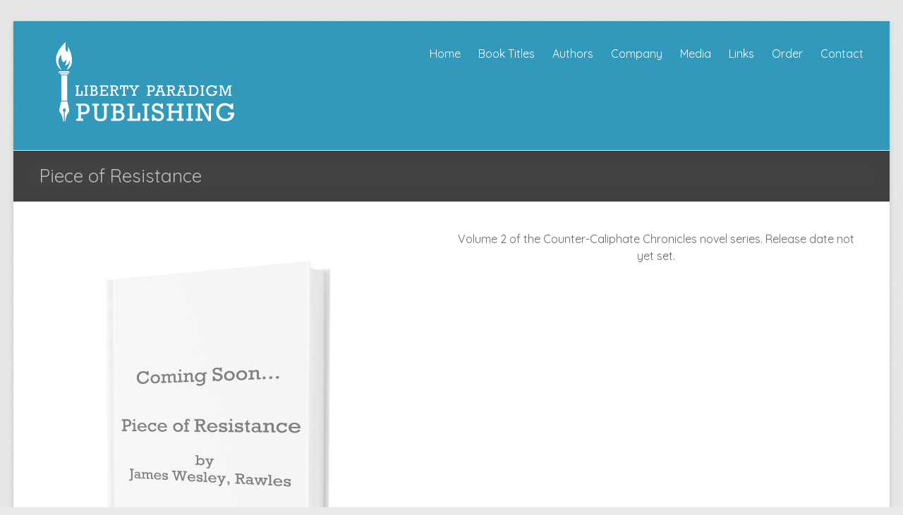

--- FILE ---
content_type: text/html; charset=UTF-8
request_url: http://libertyparadigmpublishing.com/books/piece-of-resistance/
body_size: 19094
content:

<!DOCTYPE html>
<!--[if IE 7]>
<html class="ie ie7" lang="en-US">
<![endif]-->
<!--[if IE 8]>
<html class="ie ie8" lang="en-US">
<![endif]-->
<!--[if !(IE 7) & !(IE 8)]><!-->
<html lang="en-US">
<!--<![endif]-->
<head>
<meta charset="UTF-8" />
<meta name="viewport" content="width=device-width, initial-scale=1">
<link rel="profile" href="http://gmpg.org/xfn/11" />
<link rel="pingback" href="http://libertyparadigmpublishing.com/xmlrpc.php" />
<title>Piece of Resistance &#8211; Liberty Paradigm Publishing</title>
<link rel='dns-prefetch' href='//fonts.googleapis.com' />
<link rel='dns-prefetch' href='//s.w.org' />
<link rel="alternate" type="application/rss+xml" title="Liberty Paradigm Publishing &raquo; Feed" href="http://libertyparadigmpublishing.com/feed/" />
<link rel="alternate" type="application/rss+xml" title="Liberty Paradigm Publishing &raquo; Comments Feed" href="http://libertyparadigmpublishing.com/comments/feed/" />
		<script type="text/javascript">
			window._wpemojiSettings = {"baseUrl":"https:\/\/s.w.org\/images\/core\/emoji\/11.2.0\/72x72\/","ext":".png","svgUrl":"https:\/\/s.w.org\/images\/core\/emoji\/11.2.0\/svg\/","svgExt":".svg","source":{"concatemoji":"http:\/\/libertyparadigmpublishing.com\/wp-includes\/js\/wp-emoji-release.min.js?ver=5.1.19"}};
			!function(e,a,t){var n,r,o,i=a.createElement("canvas"),p=i.getContext&&i.getContext("2d");function s(e,t){var a=String.fromCharCode;p.clearRect(0,0,i.width,i.height),p.fillText(a.apply(this,e),0,0);e=i.toDataURL();return p.clearRect(0,0,i.width,i.height),p.fillText(a.apply(this,t),0,0),e===i.toDataURL()}function c(e){var t=a.createElement("script");t.src=e,t.defer=t.type="text/javascript",a.getElementsByTagName("head")[0].appendChild(t)}for(o=Array("flag","emoji"),t.supports={everything:!0,everythingExceptFlag:!0},r=0;r<o.length;r++)t.supports[o[r]]=function(e){if(!p||!p.fillText)return!1;switch(p.textBaseline="top",p.font="600 32px Arial",e){case"flag":return s([55356,56826,55356,56819],[55356,56826,8203,55356,56819])?!1:!s([55356,57332,56128,56423,56128,56418,56128,56421,56128,56430,56128,56423,56128,56447],[55356,57332,8203,56128,56423,8203,56128,56418,8203,56128,56421,8203,56128,56430,8203,56128,56423,8203,56128,56447]);case"emoji":return!s([55358,56760,9792,65039],[55358,56760,8203,9792,65039])}return!1}(o[r]),t.supports.everything=t.supports.everything&&t.supports[o[r]],"flag"!==o[r]&&(t.supports.everythingExceptFlag=t.supports.everythingExceptFlag&&t.supports[o[r]]);t.supports.everythingExceptFlag=t.supports.everythingExceptFlag&&!t.supports.flag,t.DOMReady=!1,t.readyCallback=function(){t.DOMReady=!0},t.supports.everything||(n=function(){t.readyCallback()},a.addEventListener?(a.addEventListener("DOMContentLoaded",n,!1),e.addEventListener("load",n,!1)):(e.attachEvent("onload",n),a.attachEvent("onreadystatechange",function(){"complete"===a.readyState&&t.readyCallback()})),(n=t.source||{}).concatemoji?c(n.concatemoji):n.wpemoji&&n.twemoji&&(c(n.twemoji),c(n.wpemoji)))}(window,document,window._wpemojiSettings);
		</script>
		<style type="text/css">
img.wp-smiley,
img.emoji {
	display: inline !important;
	border: none !important;
	box-shadow: none !important;
	height: 1em !important;
	width: 1em !important;
	margin: 0 .07em !important;
	vertical-align: -0.1em !important;
	background: none !important;
	padding: 0 !important;
}
</style>
	<link rel='stylesheet' id='otw_grid_manager-css'  href='http://libertyparadigmpublishing.com/wp-content/plugins/otw-sidebar-widget-manager/include/otw_components/otw_grid_manager/css/otw-grid.css?ver=1.1' type='text/css' media='all' />
<link rel='stylesheet' id='otw_shortocde-css'  href='http://libertyparadigmpublishing.com/wp-content/plugins/otw-sidebar-widget-manager/include/otw_components/otw_shortcode/css/otw_shortcode.css?ver=1.1' type='text/css' media='all' />
<link rel='stylesheet' id='otw_sbm.css-css'  href='http://libertyparadigmpublishing.com/wp-content/plugins/otw-sidebar-widget-manager/css/otw_sbm.css?ver=5.1.19' type='text/css' media='all' />
<link rel='stylesheet' id='wp-block-library-css'  href='http://libertyparadigmpublishing.com/wp-includes/css/dist/block-library/style.min.css?ver=5.1.19' type='text/css' media='all' />
<link rel='stylesheet' id='parent-style-css'  href='http://libertyparadigmpublishing.com/wp-content/themes/spacious-pro/style.css?ver=5.1.19' type='text/css' media='all' />
<link rel='stylesheet' id='child-style-css'  href='http://libertyparadigmpublishing.com/wp-content/themes/spacious-pro-child/style.css?ver=5.1.19' type='text/css' media='all' />
<link rel='stylesheet' id='spacious_style-css'  href='http://libertyparadigmpublishing.com/wp-content/themes/spacious-pro-child/style.css?ver=5.1.19' type='text/css' media='all' />
<link rel='stylesheet' id='spacious-genericons-css'  href='http://libertyparadigmpublishing.com/wp-content/themes/spacious-pro/genericons/genericons.css?ver=3.3.1' type='text/css' media='all' />
<link rel='stylesheet' id='spacious_googlefonts-css'  href='//fonts.googleapis.com/css?family=Quicksand&#038;ver=5.1.19' type='text/css' media='all' />
<script type='text/javascript' src='http://libertyparadigmpublishing.com/wp-includes/js/jquery/jquery.js?ver=1.12.4'></script>
<script type='text/javascript' src='http://libertyparadigmpublishing.com/wp-includes/js/jquery/jquery-migrate.min.js?ver=1.4.1'></script>
<script type='text/javascript' src='http://libertyparadigmpublishing.com/wp-content/plugins/otw-sidebar-widget-manager/js/jquery.sticky.js?ver=5.1.19'></script>
<script type='text/javascript' src='http://libertyparadigmpublishing.com/wp-content/plugins/otw-sidebar-widget-manager/js/otw_sticky_sidebars.js?ver=5.1.19'></script>
<script type='text/javascript' src='http://libertyparadigmpublishing.com/wp-content/themes/spacious-pro/js/spacious-custom.js?ver=5.1.19'></script>
<link rel='https://api.w.org/' href='http://libertyparadigmpublishing.com/wp-json/' />
<link rel="EditURI" type="application/rsd+xml" title="RSD" href="http://libertyparadigmpublishing.com/xmlrpc.php?rsd" />
<link rel="wlwmanifest" type="application/wlwmanifest+xml" href="http://libertyparadigmpublishing.com/wp-includes/wlwmanifest.xml" /> 
<meta name="generator" content="WordPress 5.1.19" />
<link rel="canonical" href="http://libertyparadigmpublishing.com/books/piece-of-resistance/" />
<link rel='shortlink' href='http://libertyparadigmpublishing.com/?p=74' />
<link rel="alternate" type="application/json+oembed" href="http://libertyparadigmpublishing.com/wp-json/oembed/1.0/embed?url=http%3A%2F%2Flibertyparadigmpublishing.com%2Fbooks%2Fpiece-of-resistance%2F" />
<link rel="alternate" type="text/xml+oembed" href="http://libertyparadigmpublishing.com/wp-json/oembed/1.0/embed?url=http%3A%2F%2Flibertyparadigmpublishing.com%2Fbooks%2Fpiece-of-resistance%2F&#038;format=xml" />
<link rel="shortcut icon" href="http://libertyparadigmpublishing.com/wp-content/uploads/2015/09/favicon.png" type="image/x-icon" />		<style type="text/css"> blockquote { border-left: 3px solid #ff9900; }
			.spacious-button, input[type="reset"], input[type="button"], input[type="submit"], button { background-color: #ff9900; }
			.previous a:hover, .next a:hover { 	color: #ff9900; }
			a { color: #ff9900; }
			#site-title a:hover { color: #ff9900; }
			.main-navigation ul li.current_page_item a, .main-navigation ul li:hover > a { color: #ff9900; }
			.main-navigation ul li ul { border-top: 1px solid #ff9900; }
			.main-navigation ul li ul li a:hover, .main-navigation ul li ul li:hover > a, .main-navigation ul li.current-menu-item ul li a:hover { color: #ff9900; }
			.site-header .menu-toggle:hover { background: #ff9900; }
			.main-small-navigation li:hover { background: #ff9900; }
			.main-small-navigation ul > .current_page_item, .main-small-navigation ul > .current-menu-item { background: #ff9900; }
			.main-navigation a:hover, .main-navigation ul li.current-menu-item a, .main-navigation ul li.current_page_ancestor a, .main-navigation ul li.current-menu-ancestor a, .main-navigation ul li.current_page_item a, .main-navigation ul li:hover > a  { color: #ff9900; }
			.small-menu a:hover, .small-menu ul li.current-menu-item a, .small-menu ul li.current_page_ancestor a, .small-menu ul li.current-menu-ancestor a, .small-menu ul li.current_page_item a, .small-menu ul li:hover > a { color: #ff9900; }
			#featured-slider .slider-read-more-button { background-color: #ff9900; }
			#controllers a:hover, #controllers a.active { background-color: #ff9900; color: #ff9900; }
			.breadcrumb a:hover { color: #ff9900; }
			.tg-one-half .widget-title a:hover, .tg-one-third .widget-title a:hover, .tg-one-fourth .widget-title a:hover { color: #ff9900; }
			.pagination span { background-color: #ff9900; }
			.pagination a span:hover { color: #ff9900; border-color: #ff9900; }
			.widget_testimonial .testimonial-post { border-color: #ff9900 #EAEAEA #EAEAEA #EAEAEA; }
			.call-to-action-content-wrapper { border-color: #EAEAEA #EAEAEA #EAEAEA #ff9900; }
			.call-to-action-button { background-color: #ff9900; }
			#content .comments-area a.comment-permalink:hover { color: #ff9900; }
			.comments-area .comment-author-link a:hover { color: #ff9900; }
			.comments-area .comment-author-link span { background-color: #ff9900; }
			.comment .comment-reply-link:hover { color: #ff9900; }
			.nav-previous a:hover, .nav-next a:hover { color: #ff9900; }
			#wp-calendar #today { color: #ff9900; }
			.widget-title span { border-bottom: 2px solid #ff9900; }
			.footer-widgets-area a:hover { color: #ff9900 !important; }
			.footer-socket-wrapper .copyright a:hover { color: #ff9900; }
			a#back-top:before { background-color: #ff9900; }
			.read-more, .more-link { color: #ff9900; }
			.post .entry-title a:hover, .page .entry-title a:hover { color: #ff9900; }
			.entry-meta .read-more-link { background-color: #ff9900; }
			.entry-meta a:hover, .type-page .entry-meta a:hover { color: #ff9900; }
			.single #content .tags a:hover { color: #ff9900; }
			.widget_testimonial .testimonial-icon:before { color: #ff9900; }
			a#scroll-up { background-color: #ff9900; }
			#search-form span { background-color: #ff9900; }
			.widget_featured_posts .tg-one-half .entry-title a:hover { color: #ff9900; }
			.woocommerce a.button, .woocommerce button.button, .woocommerce input.button, .woocommerce #respond input#submit, .woocommerce #content input.button, .woocommerce-page a.button, .woocommerce-page button.button, .woocommerce-page input.button, .woocommerce-page #respond input#submit, .woocommerce-page #content input.button { background-color: #ff9900; }
			.woocommerce a.button:hover,.woocommerce button.button:hover,.woocommerce input.button:hover,.woocommerce #respond input#submit:hover,.woocommerce #content input.button:hover,.woocommerce-page a.button:hover,.woocommerce-page button.button:hover,.woocommerce-page input.button:hover,.woocommerce-page #respond input#submit:hover,.woocommerce-page #content input.button:hover { background-color: #ff9900; }
			#content .wp-pagenavi .current, #content .wp-pagenavi a:hover { background-color: #ff9900; } #site-title a { font-family: "Quicksand"; } #site-description { font-family: "Quicksand"; } .main-navigation li, .small-menu li { font-family: "Quicksand"; } h1, h2, h3, h4, h5, h6 { font-family: "Quicksand"; } body, button, input, select, textarea, p, .entry-meta, .read-more, .more-link, .widget_testimonial .testimonial-author, #featured-slider .slider-read-more-button { font-family: "Quicksand"; } .header-post-title-class  { font-size: 20px; } .entry-meta a, .type-page .entry-meta a { color: #999999; }</style>
		<style type="text/css" id="custom-background-css">
body.custom-background { background-image: url("http://libertyparadigmpublishing.com/wp-content/uploads/2015/09/brushed.png"); background-position: left top; background-size: auto; background-repeat: repeat; background-attachment: scroll; }
</style>
	</head>

<body class="page-template-default page page-id-74 page-child parent-pageid-17 custom-background no-sidebar-full-width ">
<div id="page" class="hfeed site">
		<header id="masthead" class="site-header clearfix">

				
		
		<div id="header-text-nav-container">
			<div class="inner-wrap">
				
				<div id="header-text-nav-wrap" class="clearfix">
					<div id="header-left-section">
													<div id="header-logo-image">
								<a href="http://libertyparadigmpublishing.com/" title="Liberty Paradigm Publishing" rel="home"><img src="http://libertyparadigmpublishing.com/wp-content/uploads/2015/08/liberty_publishing1.png" alt="Liberty Paradigm Publishing"></a>
							</div><!-- #header-logo-image -->
											</div><!-- #header-left-section -->
					<div id="header-right-section">
												<nav id="site-navigation" class="main-navigation" role="navigation">
							<h1 class="menu-toggle">Menu</h1>
							<div class="menu-main-menu-container"><ul id="menu-main-menu" class="menu"><li id="menu-item-31" class="menu-item menu-item-type-post_type menu-item-object-page menu-item-home menu-item-31"><a href="http://libertyparadigmpublishing.com/">Home</a></li>
<li id="menu-item-28" class="menu-item menu-item-type-post_type menu-item-object-page current-page-ancestor menu-item-has-children menu-item-28"><a href="http://libertyparadigmpublishing.com/books/">Book Titles</a>
<ul class="sub-menu">
	<li id="menu-item-273" class="menu-item menu-item-type-post_type menu-item-object-page menu-item-273"><a href="http://libertyparadigmpublishing.com/books/survival-retreats-relocation/">Survival Retreats &#038; Relocation</a></li>
	<li id="menu-item-46" class="menu-item menu-item-type-post_type menu-item-object-page menu-item-46"><a href="http://libertyparadigmpublishing.com/books/land-of-promise/">Land of Promise</a></li>
	<li id="menu-item-45" class="menu-item menu-item-type-post_type menu-item-object-page menu-item-45"><a href="http://libertyparadigmpublishing.com/books/thailand-calling/">My Thailand Calling</a></li>
</ul>
</li>
<li id="menu-item-29" class="menu-item menu-item-type-post_type menu-item-object-page menu-item-29"><a href="http://libertyparadigmpublishing.com/authors/">Authors</a></li>
<li id="menu-item-25" class="menu-item menu-item-type-post_type menu-item-object-page menu-item-25"><a href="http://libertyparadigmpublishing.com/company/">Company</a></li>
<li id="menu-item-27" class="menu-item menu-item-type-post_type menu-item-object-page menu-item-27"><a href="http://libertyparadigmpublishing.com/press/">Media</a></li>
<li id="menu-item-26" class="menu-item menu-item-type-post_type menu-item-object-page menu-item-26"><a href="http://libertyparadigmpublishing.com/links/">Links</a></li>
<li id="menu-item-37" class="menu-item menu-item-type-post_type menu-item-object-page menu-item-37"><a href="http://libertyparadigmpublishing.com/order/">Order</a></li>
<li id="menu-item-30" class="menu-item menu-item-type-post_type menu-item-object-page menu-item-30"><a href="http://libertyparadigmpublishing.com/contact/">Contact</a></li>
</ul></div>						</nav>					
			    	</div><!-- #header-right-section --> 
			    	
			   </div><!-- #header-text-nav-wrap -->
			</div><!-- .inner-wrap -->
		</div><!-- #header-text-nav-container -->

		
				<div class="header-post-title-container clearfix">
			<div class="inner-wrap">
				<div class="post-title-wrapper">
									   	<h1 class="header-post-title-class entry-title">Piece of Resistance</h1>
				   				</div>
							</div>
		</div>
			</header>
			<div id="main" class="clearfix">
		<div class="inner-wrap">
	
	<div id="primary">
		<div id="content" class="clearfix">
			
				
<article id="post-74" class="post-74 page type-page status-publish has-post-thumbnail hentry">
		<div class="entry-content clearfix">
		<p style="text-align: center;"><em><a href="http://libertyparadigmpublishing.com/wp-content/uploads/2015/09/piece-of-resistance-cover1.jpg"><img class="wp-image-185 alignleft" src="http://libertyparadigmpublishing.com/wp-content/uploads/2015/09/piece-of-resistance-cover1.jpg" alt="" width="550" height="582" srcset="http://libertyparadigmpublishing.com/wp-content/uploads/2015/09/piece-of-resistance-cover1.jpg 3400w, http://libertyparadigmpublishing.com/wp-content/uploads/2015/09/piece-of-resistance-cover1-283x300.jpg 283w, http://libertyparadigmpublishing.com/wp-content/uploads/2015/09/piece-of-resistance-cover1-968x1024.jpg 968w" sizes="(max-width: 550px) 100vw, 550px" /></a></em>Volume 2 of the Counter-Caliphate Chronicles novel series. Release date not yet set.</p>
<p>&nbsp;</p>
   			</div>
	<footer class="entry-meta-bar clearfix">	        			
		<div class="entry-meta clearfix">
       			</div>
	</footer>
	</article>


				
			
		</div><!-- #content -->
	</div><!-- #primary -->
	
	
	

		</div><!-- .inner-wrap -->
	</div><!-- #main -->	
			<footer id="colophon" class="clearfix">	
			
	
			<div class="footer-socket-wrapper clearfix">
				<div class="inner-wrap">
					<div class="footer-socket-area">
						<div class="copyright">Copyright © 2025 <a href="http://libertyparadigmpublishing.com/" title="Liberty Paradigm Publishing" ><span>Liberty Paradigm Publishing</span></a></div>						<nav class="small-menu" class="clearfix">
							<div class="menu-footer-menu-container"><ul id="menu-footer-menu" class="menu"><li id="menu-item-157" class="menu-item menu-item-type-post_type menu-item-object-page menu-item-home menu-item-157"><a href="http://libertyparadigmpublishing.com/">Home</a></li>
<li id="menu-item-154" class="menu-item menu-item-type-post_type menu-item-object-page current-page-ancestor menu-item-154"><a href="http://libertyparadigmpublishing.com/books/">Book Titles</a></li>
<li id="menu-item-155" class="menu-item menu-item-type-post_type menu-item-object-page menu-item-155"><a href="http://libertyparadigmpublishing.com/authors/">Authors</a></li>
<li id="menu-item-151" class="menu-item menu-item-type-post_type menu-item-object-page menu-item-151"><a href="http://libertyparadigmpublishing.com/company/">Company</a></li>
<li id="menu-item-153" class="menu-item menu-item-type-post_type menu-item-object-page menu-item-153"><a href="http://libertyparadigmpublishing.com/press/">Media</a></li>
<li id="menu-item-152" class="menu-item menu-item-type-post_type menu-item-object-page menu-item-152"><a href="http://libertyparadigmpublishing.com/links/">Links</a></li>
<li id="menu-item-156" class="menu-item menu-item-type-post_type menu-item-object-page menu-item-156"><a href="http://libertyparadigmpublishing.com/contact/">Contact</a></li>
</ul></div>		    			</nav>
					</div>
				</div>
			</div>			
		</footer>
		<a href="#masthead" id="scroll-up"></a>	
	</div><!-- #page -->
	<script type='text/javascript' src='http://libertyparadigmpublishing.com/wp-content/themes/spacious-pro/js/navigation.js?ver=5.1.19'></script>
<script type='text/javascript' src='http://libertyparadigmpublishing.com/wp-includes/js/wp-embed.min.js?ver=5.1.19'></script>
</body>
</html>

--- FILE ---
content_type: text/css
request_url: http://libertyparadigmpublishing.com/wp-content/themes/spacious-pro-child/style.css?ver=5.1.19
body_size: 842
content:
/*
 Theme Name:   Spacious Pro Child
 Theme URI:    http://example.com/twenty-fifteen-child/
 Description:  Spacious Child Theme
 Author:       Clearwater Group
 Author URI:   http://example.com
 Template:     spacious-pro
 Version:      1.0.0
 Text Domain:  spacious-pro-child
*/

header {
	background: #3299BB;
	
}

.main-navigation a {
	color: #fff;
}

.header-post-title-container {
	background: #424242;
}

.header-post-title-container h1 {
	color: #BCBCBC;
}

.link-item {
	float: left;
	width: 250px;
	padding: 20px;
	margin-bottom:35px;
	
	
}
.link-item h3 {

	font-size: 18px;
	line-height: 24px;
	font-weight: bolder;

}
.link-item:nth-of-type(odd){
	background-color: #f9f9f9;
}
.clear-it {

	clear:both;
}

div.tg-one-third h2 {
	text-align: center;
		width: 100%;

}

div.tg-one-third h3 {
	text-align: center;
		width: 100%;

}
